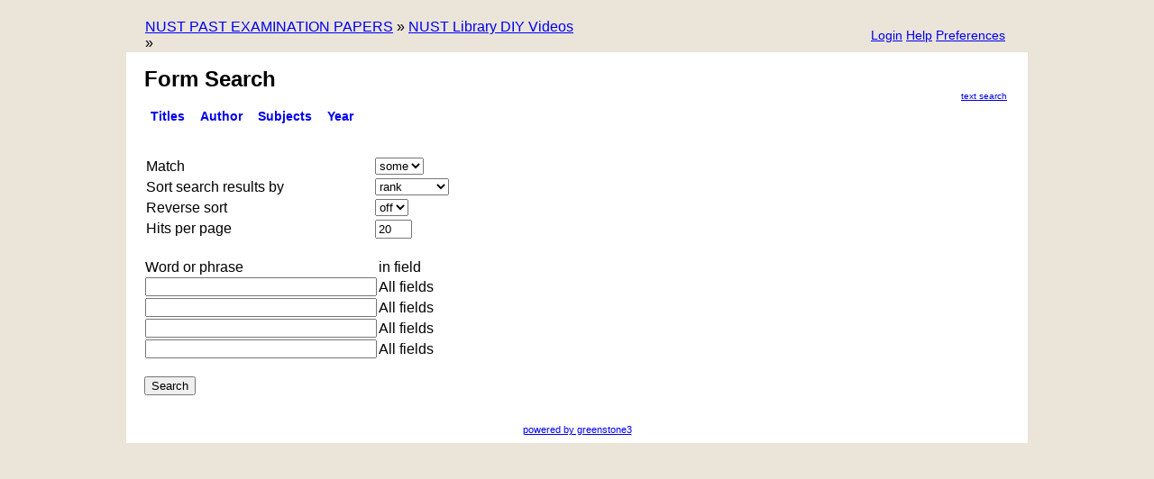

--- FILE ---
content_type: text/css
request_url: https://exampapers.nust.na/greenstone3/interfaces/default/style/berry.css
body_size: 927
content:
#berrybasket {
	min-height: 22px;
	padding: 5px;
	background: transparent url("../images/kete2.png") scroll repeat 0 0;
	z-index:10;
	font-size: 80%;
	min-height: 2em;
}

#baskethandle {
	cursor: move;
	padding: 0;
	margin: 0;
	height: 30px;
	width: auto;
	background-color: #7f7;
	display: none;
}

#berries {
	text-align: left;
	height: auto;
	margin: 0;
	padding: 0;
	overflow: hidden;   
}
#berries img {
	margin: 3px 2px;
}

#trashbin {
	float:right;
}

#berryFullViewLink {
	display:block;
	cursor: pointer;
	text-align: left;
	padding: .5em;
}

#berryHelpMsg {
	font-size: 90%;
	color: #888;
}

#doclist {
	margin-bottom:0;
}
span.berryradio{
 cursor: pointer;
 margin:0 3em  0 3em;
 font-weight: bold;
}

.berryOption {
	text-decoration: underline;
	cursor: pointer;
}

.berrycheck{
 font-size: 80%;  
 cursor: pointer;
 font-weight: bold;
 margin: 0 0 0 0.5em;
}

#urlcheck{
 float: left;
 padding: 0;
 margin: 0;
 
}

.pick {
  visibility:hidden;
}


p#documentberries {
   font-weight: bold;
   font-size:90%;
}

.documentberry {
  margin:0 2em 0 0;
  padding:0;
  visibility:hidden;
}


.content{
 font-family:sans-serif;
 text-align:left;
}

li.berryitem {
   padding: 0;
   margin: 0 ;
   color: black;
   font-size: 90%;
}

li.berrydoc {
  font-size: 90%;
  cursor: pointer;
  padding: 0 ;
  margin: 0 1em 0 0; 
}

a.expandcontract {
  font-size: 90%;
  color: red
}


.item {
  font-size: 90%;
 
}

.berrydelete{
   font-family:sans-serif;
   background-color:#E0F0E0;
   border:1px solid #2E8B57;   
   padding: 4px  4px 4px 4px; 
   font-weight: bold;
   cursor: pointer;
   width: 6em;
   color: red;
   font-size: 90%;
}

.sendbutton{
   font-family:sans-serif;
   background-color:#E0F0E0;
   border:1px solid #2E8B57;   
   padding: 4px  4px 4px 4px; 
   font-weight: bold;
   cursor: pointer;
   /*width: 5em;*/
   font-size: 90%;
   margin: 1em 0 0 0;
}

.berrybutton{
   font-family:sans-serif;
   background-color:#E0F0E0;
   border:1px solid #2E8B57;   
   padding: 4px  4px 4px 4px; 
   font-weight: bold;
   cursor: pointer;
   width: 10em;
   font-size: 90%;
}

.mailinput {
  border:1px solid #2E8B57; 
  width: 20em;
  height: 1.5em;
  font-size: 90%
}

.mailitem{
   text-align: left;
 }


textarea#pretextarea {
  font-family:sans-serif;
  border:1px solid #2E8B57; 
  width: 100%;
  height: 25em;
  font-size: 90%;
  margin: 0.5em 0 0 0;
  padding:0;
}

div#trashbin{
   float: right;
   height: 60px;
   width:  55px;
   padding: 0;
   background: url("../images/trash-empty.png") 0 0 no-repeat;
   margin:0;
   z-index:10;
}

div#binhandle{
 height: 60px;
 width:  55px;
 cursor: move;
}

span.extralink {
  cursor:pointer;
  font-size:80%;
  font-weight:bold;
  margin:0 2em 0 0;
  color:black;
}

span.extralink:hover {
   color: #2E8B57;
}



--- FILE ---
content_type: application/javascript
request_url: https://exampapers.nust.na/greenstone3/interfaces/default/js/yui/dragdrop-min.js
body_size: 6974
content:
/*
Copyright (c) 2011, Yahoo! Inc. All rights reserved.
Code licensed under the BSD License:
http://developer.yahoo.com/yui/license.html
version: 2.9.0
*/
if(!YAHOO.util.DragDropMgr){YAHOO.util.DragDropMgr=function(){var A=YAHOO.util.Event,B=YAHOO.util.Dom;return{useShim:false,_shimActive:false,_shimState:false,_debugShim:false,_createShim:function(){var C=document.createElement("div");C.id="yui-ddm-shim";if(document.body.firstChild){document.body.insertBefore(C,document.body.firstChild);}else{document.body.appendChild(C);}C.style.display="none";C.style.backgroundColor="red";C.style.position="absolute";C.style.zIndex="99999";B.setStyle(C,"opacity","0");this._shim=C;A.on(C,"mouseup",this.handleMouseUp,this,true);A.on(C,"mousemove",this.handleMouseMove,this,true);A.on(window,"scroll",this._sizeShim,this,true);},_sizeShim:function(){if(this._shimActive){var C=this._shim;C.style.height=B.getDocumentHeight()+"px";C.style.width=B.getDocumentWidth()+"px";C.style.top="0";C.style.left="0";}},_activateShim:function(){if(this.useShim){if(!this._shim){this._createShim();}this._shimActive=true;var C=this._shim,D="0";if(this._debugShim){D=".5";}B.setStyle(C,"opacity",D);this._sizeShim();C.style.display="block";}},_deactivateShim:function(){this._shim.style.display="none";this._shimActive=false;},_shim:null,ids:{},handleIds:{},dragCurrent:null,dragOvers:{},deltaX:0,deltaY:0,preventDefault:true,stopPropagation:true,initialized:false,locked:false,interactionInfo:null,init:function(){this.initialized=true;},POINT:0,INTERSECT:1,STRICT_INTERSECT:2,mode:0,_execOnAll:function(E,D){for(var F in this.ids){for(var C in this.ids[F]){var G=this.ids[F][C];if(!this.isTypeOfDD(G)){continue;}G[E].apply(G,D);}}},_onLoad:function(){this.init();A.on(document,"mouseup",this.handleMouseUp,this,true);A.on(document,"mousemove",this.handleMouseMove,this,true);A.on(window,"unload",this._onUnload,this,true);A.on(window,"resize",this._onResize,this,true);},_onResize:function(C){this._execOnAll("resetConstraints",[]);},lock:function(){this.locked=true;},unlock:function(){this.locked=false;},isLocked:function(){return this.locked;},locationCache:{},useCache:true,clickPixelThresh:3,clickTimeThresh:1000,dragThreshMet:false,clickTimeout:null,startX:0,startY:0,fromTimeout:false,regDragDrop:function(D,C){if(!this.initialized){this.init();}if(!this.ids[C]){this.ids[C]={};}this.ids[C][D.id]=D;},removeDDFromGroup:function(E,C){if(!this.ids[C]){this.ids[C]={};}var D=this.ids[C];if(D&&D[E.id]){delete D[E.id];}},_remove:function(E){for(var D in E.groups){if(D){var C=this.ids[D];if(C&&C[E.id]){delete C[E.id];}}}delete this.handleIds[E.id];},regHandle:function(D,C){if(!this.handleIds[D]){this.handleIds[D]={};}this.handleIds[D][C]=C;},isDragDrop:function(C){return(this.getDDById(C))?true:false;},getRelated:function(H,D){var G=[];for(var F in H.groups){for(var E in this.ids[F]){var C=this.ids[F][E];if(!this.isTypeOfDD(C)){continue;}if(!D||C.isTarget){G[G.length]=C;}}}return G;},isLegalTarget:function(G,F){var D=this.getRelated(G,true);for(var E=0,C=D.length;E<C;++E){if(D[E].id==F.id){return true;}}return false;},isTypeOfDD:function(C){return(C&&C.__ygDragDrop);},isHandle:function(D,C){return(this.handleIds[D]&&this.handleIds[D][C]);},getDDById:function(D){for(var C in this.ids){if(this.ids[C][D]){return this.ids[C][D];}}return null;},handleMouseDown:function(E,D){this.currentTarget=YAHOO.util.Event.getTarget(E);this.dragCurrent=D;var C=D.getEl();this.startX=YAHOO.util.Event.getPageX(E);this.startY=YAHOO.util.Event.getPageY(E);this.deltaX=this.startX-C.offsetLeft;this.deltaY=this.startY-C.offsetTop;this.dragThreshMet=false;this.clickTimeout=setTimeout(function(){var F=YAHOO.util.DDM;F.startDrag(F.startX,F.startY);F.fromTimeout=true;},this.clickTimeThresh);},startDrag:function(C,E){if(this.dragCurrent&&this.dragCurrent.useShim){this._shimState=this.useShim;this.useShim=true;}this._activateShim();clearTimeout(this.clickTimeout);var D=this.dragCurrent;if(D&&D.events.b4StartDrag){D.b4StartDrag(C,E);D.fireEvent("b4StartDragEvent",{x:C,y:E});}if(D&&D.events.startDrag){D.startDrag(C,E);D.fireEvent("startDragEvent",{x:C,y:E});}this.dragThreshMet=true;},handleMouseUp:function(C){if(this.dragCurrent){clearTimeout(this.clickTimeout);if(this.dragThreshMet){if(this.fromTimeout){this.fromTimeout=false;this.handleMouseMove(C);}this.fromTimeout=false;this.fireEvents(C,true);}else{}this.stopDrag(C);this.stopEvent(C);}},stopEvent:function(C){if(this.stopPropagation){YAHOO.util.Event.stopPropagation(C);}if(this.preventDefault){YAHOO.util.Event.preventDefault(C);}},stopDrag:function(E,D){var C=this.dragCurrent;if(C&&!D){if(this.dragThreshMet){if(C.events.b4EndDrag){C.b4EndDrag(E);C.fireEvent("b4EndDragEvent",{e:E});}if(C.events.endDrag){C.endDrag(E);C.fireEvent("endDragEvent",{e:E});}}if(C.events.mouseUp){C.onMouseUp(E);C.fireEvent("mouseUpEvent",{e:E});}}if(this._shimActive){this._deactivateShim();if(this.dragCurrent&&this.dragCurrent.useShim){this.useShim=this._shimState;this._shimState=false;}}this.dragCurrent=null;this.dragOvers={};},handleMouseMove:function(F){var C=this.dragCurrent;if(C){if(YAHOO.env.ua.ie&&(YAHOO.env.ua.ie<9)&&!F.button){this.stopEvent(F);return this.handleMouseUp(F);}else{if(F.clientX<0||F.clientY<0){}}if(!this.dragThreshMet){var E=Math.abs(this.startX-YAHOO.util.Event.getPageX(F));var D=Math.abs(this.startY-YAHOO.util.Event.getPageY(F));if(E>this.clickPixelThresh||D>this.clickPixelThresh){this.startDrag(this.startX,this.startY);}}if(this.dragThreshMet){if(C&&C.events.b4Drag){C.b4Drag(F);C.fireEvent("b4DragEvent",{e:F});}if(C&&C.events.drag){C.onDrag(F);C.fireEvent("dragEvent",{e:F});}if(C){this.fireEvents(F,false);}}this.stopEvent(F);}},fireEvents:function(W,M){var c=this.dragCurrent;if(!c||c.isLocked()||c.dragOnly){return;}var O=YAHOO.util.Event.getPageX(W),N=YAHOO.util.Event.getPageY(W),Q=new YAHOO.util.Point(O,N),K=c.getTargetCoord(Q.x,Q.y),F=c.getDragEl(),E=["out","over","drop","enter"],V=new YAHOO.util.Region(K.y,K.x+F.offsetWidth,K.y+F.offsetHeight,K.x),I=[],D={},L={},R=[],d={outEvts:[],overEvts:[],dropEvts:[],enterEvts:[]};for(var T in this.dragOvers){var f=this.dragOvers[T];if(!this.isTypeOfDD(f)){continue;
}if(!this.isOverTarget(Q,f,this.mode,V)){d.outEvts.push(f);}I[T]=true;delete this.dragOvers[T];}for(var S in c.groups){if("string"!=typeof S){continue;}for(T in this.ids[S]){var G=this.ids[S][T];if(!this.isTypeOfDD(G)){continue;}if(G.isTarget&&!G.isLocked()&&G!=c){if(this.isOverTarget(Q,G,this.mode,V)){D[S]=true;if(M){d.dropEvts.push(G);}else{if(!I[G.id]){d.enterEvts.push(G);}else{d.overEvts.push(G);}this.dragOvers[G.id]=G;}}}}}this.interactionInfo={out:d.outEvts,enter:d.enterEvts,over:d.overEvts,drop:d.dropEvts,point:Q,draggedRegion:V,sourceRegion:this.locationCache[c.id],validDrop:M};for(var C in D){R.push(C);}if(M&&!d.dropEvts.length){this.interactionInfo.validDrop=false;if(c.events.invalidDrop){c.onInvalidDrop(W);c.fireEvent("invalidDropEvent",{e:W});}}for(T=0;T<E.length;T++){var Z=null;if(d[E[T]+"Evts"]){Z=d[E[T]+"Evts"];}if(Z&&Z.length){var H=E[T].charAt(0).toUpperCase()+E[T].substr(1),Y="onDrag"+H,J="b4Drag"+H,P="drag"+H+"Event",X="drag"+H;if(this.mode){if(c.events[J]){c[J](W,Z,R);L[Y]=c.fireEvent(J+"Event",{event:W,info:Z,group:R});}if(c.events[X]&&(L[Y]!==false)){c[Y](W,Z,R);c.fireEvent(P,{event:W,info:Z,group:R});}}else{for(var a=0,U=Z.length;a<U;++a){if(c.events[J]){c[J](W,Z[a].id,R[0]);L[Y]=c.fireEvent(J+"Event",{event:W,info:Z[a].id,group:R[0]});}if(c.events[X]&&(L[Y]!==false)){c[Y](W,Z[a].id,R[0]);c.fireEvent(P,{event:W,info:Z[a].id,group:R[0]});}}}}}},getBestMatch:function(E){var G=null;var D=E.length;if(D==1){G=E[0];}else{for(var F=0;F<D;++F){var C=E[F];if(this.mode==this.INTERSECT&&C.cursorIsOver){G=C;break;}else{if(!G||!G.overlap||(C.overlap&&G.overlap.getArea()<C.overlap.getArea())){G=C;}}}}return G;},refreshCache:function(D){var F=D||this.ids;for(var C in F){if("string"!=typeof C){continue;}for(var E in this.ids[C]){var G=this.ids[C][E];if(this.isTypeOfDD(G)){var H=this.getLocation(G);if(H){this.locationCache[G.id]=H;}else{delete this.locationCache[G.id];}}}}},verifyEl:function(D){try{if(D){var C=D.offsetParent;if(C){return true;}}}catch(E){}return false;},getLocation:function(H){if(!this.isTypeOfDD(H)){return null;}var F=H.getEl(),K,E,D,M,L,N,C,J,G;try{K=YAHOO.util.Dom.getXY(F);}catch(I){}if(!K){return null;}E=K[0];D=E+F.offsetWidth;M=K[1];L=M+F.offsetHeight;N=M-H.padding[0];C=D+H.padding[1];J=L+H.padding[2];G=E-H.padding[3];return new YAHOO.util.Region(N,C,J,G);},isOverTarget:function(K,C,E,F){var G=this.locationCache[C.id];if(!G||!this.useCache){G=this.getLocation(C);this.locationCache[C.id]=G;}if(!G){return false;}C.cursorIsOver=G.contains(K);var J=this.dragCurrent;if(!J||(!E&&!J.constrainX&&!J.constrainY)){return C.cursorIsOver;}C.overlap=null;if(!F){var H=J.getTargetCoord(K.x,K.y);var D=J.getDragEl();F=new YAHOO.util.Region(H.y,H.x+D.offsetWidth,H.y+D.offsetHeight,H.x);}var I=F.intersect(G);if(I){C.overlap=I;return(E)?true:C.cursorIsOver;}else{return false;}},_onUnload:function(D,C){this.unregAll();},unregAll:function(){if(this.dragCurrent){this.stopDrag();this.dragCurrent=null;}this._execOnAll("unreg",[]);this.ids={};},elementCache:{},getElWrapper:function(D){var C=this.elementCache[D];if(!C||!C.el){C=this.elementCache[D]=new this.ElementWrapper(YAHOO.util.Dom.get(D));}return C;},getElement:function(C){return YAHOO.util.Dom.get(C);},getCss:function(D){var C=YAHOO.util.Dom.get(D);return(C)?C.style:null;},ElementWrapper:function(C){this.el=C||null;this.id=this.el&&C.id;this.css=this.el&&C.style;},getPosX:function(C){return YAHOO.util.Dom.getX(C);},getPosY:function(C){return YAHOO.util.Dom.getY(C);},swapNode:function(E,C){if(E.swapNode){E.swapNode(C);}else{var F=C.parentNode;var D=C.nextSibling;if(D==E){F.insertBefore(E,C);}else{if(C==E.nextSibling){F.insertBefore(C,E);}else{E.parentNode.replaceChild(C,E);F.insertBefore(E,D);}}}},getScroll:function(){var E,C,F=document.documentElement,D=document.body;if(F&&(F.scrollTop||F.scrollLeft)){E=F.scrollTop;C=F.scrollLeft;}else{if(D){E=D.scrollTop;C=D.scrollLeft;}else{}}return{top:E,left:C};},getStyle:function(D,C){return YAHOO.util.Dom.getStyle(D,C);},getScrollTop:function(){return this.getScroll().top;},getScrollLeft:function(){return this.getScroll().left;},moveToEl:function(C,E){var D=YAHOO.util.Dom.getXY(E);YAHOO.util.Dom.setXY(C,D);},getClientHeight:function(){return YAHOO.util.Dom.getViewportHeight();},getClientWidth:function(){return YAHOO.util.Dom.getViewportWidth();},numericSort:function(D,C){return(D-C);},_timeoutCount:0,_addListeners:function(){var C=YAHOO.util.DDM;if(YAHOO.util.Event&&document){C._onLoad();}else{if(C._timeoutCount>2000){}else{setTimeout(C._addListeners,10);if(document&&document.body){C._timeoutCount+=1;}}}},handleWasClicked:function(C,E){if(this.isHandle(E,C.id)){return true;}else{var D=C.parentNode;while(D){if(this.isHandle(E,D.id)){return true;}else{D=D.parentNode;}}}return false;}};}();YAHOO.util.DDM=YAHOO.util.DragDropMgr;YAHOO.util.DDM._addListeners();}(function(){var A=YAHOO.util.Event;var B=YAHOO.util.Dom;YAHOO.util.DragDrop=function(E,C,D){if(E){this.init(E,C,D);}};YAHOO.util.DragDrop.prototype={events:null,on:function(){this.subscribe.apply(this,arguments);},id:null,config:null,dragElId:null,handleElId:null,invalidHandleTypes:null,invalidHandleIds:null,invalidHandleClasses:null,startPageX:0,startPageY:0,groups:null,locked:false,lock:function(){this.locked=true;},unlock:function(){this.locked=false;},isTarget:true,padding:null,dragOnly:false,useShim:false,_domRef:null,__ygDragDrop:true,constrainX:false,constrainY:false,minX:0,maxX:0,minY:0,maxY:0,deltaX:0,deltaY:0,maintainOffset:false,xTicks:null,yTicks:null,primaryButtonOnly:true,available:false,hasOuterHandles:false,cursorIsOver:false,overlap:null,b4StartDrag:function(C,D){},startDrag:function(C,D){},b4Drag:function(C){},onDrag:function(C){},onDragEnter:function(C,D){},b4DragOver:function(C){},onDragOver:function(C,D){},b4DragOut:function(C){},onDragOut:function(C,D){},b4DragDrop:function(C){},onDragDrop:function(C,D){},onInvalidDrop:function(C){},b4EndDrag:function(C){},endDrag:function(C){},b4MouseDown:function(C){},onMouseDown:function(C){},onMouseUp:function(C){},onAvailable:function(){},getEl:function(){if(!this._domRef){this._domRef=B.get(this.id);
}return this._domRef;},getDragEl:function(){return B.get(this.dragElId);},init:function(F,C,D){this.initTarget(F,C,D);A.on(this._domRef||this.id,"mousedown",this.handleMouseDown,this,true);for(var E in this.events){this.createEvent(E+"Event");}},initTarget:function(E,C,D){this.config=D||{};this.events={};this.DDM=YAHOO.util.DDM;this.groups={};if(typeof E!=="string"){this._domRef=E;E=B.generateId(E);}this.id=E;this.addToGroup((C)?C:"default");this.handleElId=E;A.onAvailable(E,this.handleOnAvailable,this,true);this.setDragElId(E);this.invalidHandleTypes={A:"A"};this.invalidHandleIds={};this.invalidHandleClasses=[];this.applyConfig();},applyConfig:function(){this.events={mouseDown:true,b4MouseDown:true,mouseUp:true,b4StartDrag:true,startDrag:true,b4EndDrag:true,endDrag:true,drag:true,b4Drag:true,invalidDrop:true,b4DragOut:true,dragOut:true,dragEnter:true,b4DragOver:true,dragOver:true,b4DragDrop:true,dragDrop:true};if(this.config.events){for(var C in this.config.events){if(this.config.events[C]===false){this.events[C]=false;}}}this.padding=this.config.padding||[0,0,0,0];this.isTarget=(this.config.isTarget!==false);this.maintainOffset=(this.config.maintainOffset);this.primaryButtonOnly=(this.config.primaryButtonOnly!==false);this.dragOnly=((this.config.dragOnly===true)?true:false);this.useShim=((this.config.useShim===true)?true:false);},handleOnAvailable:function(){this.available=true;this.resetConstraints();this.onAvailable();},setPadding:function(E,C,F,D){if(!C&&0!==C){this.padding=[E,E,E,E];}else{if(!F&&0!==F){this.padding=[E,C,E,C];}else{this.padding=[E,C,F,D];}}},setInitPosition:function(F,E){var G=this.getEl();if(!this.DDM.verifyEl(G)){if(G&&G.style&&(G.style.display=="none")){}else{}return;}var D=F||0;var C=E||0;var H=B.getXY(G);this.initPageX=H[0]-D;this.initPageY=H[1]-C;this.lastPageX=H[0];this.lastPageY=H[1];this.setStartPosition(H);},setStartPosition:function(D){var C=D||B.getXY(this.getEl());this.deltaSetXY=null;this.startPageX=C[0];this.startPageY=C[1];},addToGroup:function(C){this.groups[C]=true;this.DDM.regDragDrop(this,C);},removeFromGroup:function(C){if(this.groups[C]){delete this.groups[C];}this.DDM.removeDDFromGroup(this,C);},setDragElId:function(C){this.dragElId=C;},setHandleElId:function(C){if(typeof C!=="string"){C=B.generateId(C);}this.handleElId=C;this.DDM.regHandle(this.id,C);},setOuterHandleElId:function(C){if(typeof C!=="string"){C=B.generateId(C);}A.on(C,"mousedown",this.handleMouseDown,this,true);this.setHandleElId(C);this.hasOuterHandles=true;},unreg:function(){A.removeListener(this.id,"mousedown",this.handleMouseDown);this._domRef=null;this.DDM._remove(this);},isLocked:function(){return(this.DDM.isLocked()||this.locked);},handleMouseDown:function(J,I){var D=J.which||J.button;if(this.primaryButtonOnly&&D>1){return;}if(this.isLocked()){return;}var C=this.b4MouseDown(J),F=true;if(this.events.b4MouseDown){F=this.fireEvent("b4MouseDownEvent",J);}var E=this.onMouseDown(J),H=true;if(this.events.mouseDown){if(E===false){H=false;}else{H=this.fireEvent("mouseDownEvent",J);}}if((C===false)||(E===false)||(F===false)||(H===false)){return;}this.DDM.refreshCache(this.groups);var G=new YAHOO.util.Point(A.getPageX(J),A.getPageY(J));if(!this.hasOuterHandles&&!this.DDM.isOverTarget(G,this)){}else{if(this.clickValidator(J)){this.setStartPosition();this.DDM.handleMouseDown(J,this);this.DDM.stopEvent(J);}else{}}},clickValidator:function(D){var C=YAHOO.util.Event.getTarget(D);return(this.isValidHandleChild(C)&&(this.id==this.handleElId||this.DDM.handleWasClicked(C,this.id)));},getTargetCoord:function(E,D){var C=E-this.deltaX;var F=D-this.deltaY;if(this.constrainX){if(C<this.minX){C=this.minX;}if(C>this.maxX){C=this.maxX;}}if(this.constrainY){if(F<this.minY){F=this.minY;}if(F>this.maxY){F=this.maxY;}}C=this.getTick(C,this.xTicks);F=this.getTick(F,this.yTicks);return{x:C,y:F};},addInvalidHandleType:function(C){var D=C.toUpperCase();this.invalidHandleTypes[D]=D;},addInvalidHandleId:function(C){if(typeof C!=="string"){C=B.generateId(C);}this.invalidHandleIds[C]=C;},addInvalidHandleClass:function(C){this.invalidHandleClasses.push(C);},removeInvalidHandleType:function(C){var D=C.toUpperCase();delete this.invalidHandleTypes[D];},removeInvalidHandleId:function(C){if(typeof C!=="string"){C=B.generateId(C);}delete this.invalidHandleIds[C];},removeInvalidHandleClass:function(D){for(var E=0,C=this.invalidHandleClasses.length;E<C;++E){if(this.invalidHandleClasses[E]==D){delete this.invalidHandleClasses[E];}}},isValidHandleChild:function(F){var E=true;var H;try{H=F.nodeName.toUpperCase();}catch(G){H=F.nodeName;}E=E&&!this.invalidHandleTypes[H];E=E&&!this.invalidHandleIds[F.id];for(var D=0,C=this.invalidHandleClasses.length;E&&D<C;++D){E=!B.hasClass(F,this.invalidHandleClasses[D]);}return E;},setXTicks:function(F,C){this.xTicks=[];this.xTickSize=C;var E={};for(var D=this.initPageX;D>=this.minX;D=D-C){if(!E[D]){this.xTicks[this.xTicks.length]=D;E[D]=true;}}for(D=this.initPageX;D<=this.maxX;D=D+C){if(!E[D]){this.xTicks[this.xTicks.length]=D;E[D]=true;}}this.xTicks.sort(this.DDM.numericSort);},setYTicks:function(F,C){this.yTicks=[];this.yTickSize=C;var E={};for(var D=this.initPageY;D>=this.minY;D=D-C){if(!E[D]){this.yTicks[this.yTicks.length]=D;E[D]=true;}}for(D=this.initPageY;D<=this.maxY;D=D+C){if(!E[D]){this.yTicks[this.yTicks.length]=D;E[D]=true;}}this.yTicks.sort(this.DDM.numericSort);},setXConstraint:function(E,D,C){this.leftConstraint=parseInt(E,10);this.rightConstraint=parseInt(D,10);this.minX=this.initPageX-this.leftConstraint;this.maxX=this.initPageX+this.rightConstraint;if(C){this.setXTicks(this.initPageX,C);}this.constrainX=true;},clearConstraints:function(){this.constrainX=false;this.constrainY=false;this.clearTicks();},clearTicks:function(){this.xTicks=null;this.yTicks=null;this.xTickSize=0;this.yTickSize=0;},setYConstraint:function(C,E,D){this.topConstraint=parseInt(C,10);this.bottomConstraint=parseInt(E,10);this.minY=this.initPageY-this.topConstraint;this.maxY=this.initPageY+this.bottomConstraint;
if(D){this.setYTicks(this.initPageY,D);}this.constrainY=true;},resetConstraints:function(){if(this.initPageX||this.initPageX===0){var D=(this.maintainOffset)?this.lastPageX-this.initPageX:0;var C=(this.maintainOffset)?this.lastPageY-this.initPageY:0;this.setInitPosition(D,C);}else{this.setInitPosition();}if(this.constrainX){this.setXConstraint(this.leftConstraint,this.rightConstraint,this.xTickSize);}if(this.constrainY){this.setYConstraint(this.topConstraint,this.bottomConstraint,this.yTickSize);}},getTick:function(I,F){if(!F){return I;}else{if(F[0]>=I){return F[0];}else{for(var D=0,C=F.length;D<C;++D){var E=D+1;if(F[E]&&F[E]>=I){var H=I-F[D];var G=F[E]-I;return(G>H)?F[D]:F[E];}}return F[F.length-1];}}},toString:function(){return("DragDrop "+this.id);}};YAHOO.augment(YAHOO.util.DragDrop,YAHOO.util.EventProvider);})();YAHOO.util.DD=function(C,A,B){if(C){this.init(C,A,B);}};YAHOO.extend(YAHOO.util.DD,YAHOO.util.DragDrop,{scroll:true,autoOffset:function(C,B){var A=C-this.startPageX;var D=B-this.startPageY;this.setDelta(A,D);},setDelta:function(B,A){this.deltaX=B;this.deltaY=A;},setDragElPos:function(C,B){var A=this.getDragEl();this.alignElWithMouse(A,C,B);},alignElWithMouse:function(C,G,F){var E=this.getTargetCoord(G,F);if(!this.deltaSetXY){var H=[E.x,E.y];YAHOO.util.Dom.setXY(C,H);var D=parseInt(YAHOO.util.Dom.getStyle(C,"left"),10);var B=parseInt(YAHOO.util.Dom.getStyle(C,"top"),10);this.deltaSetXY=[D-E.x,B-E.y];}else{YAHOO.util.Dom.setStyle(C,"left",(E.x+this.deltaSetXY[0])+"px");YAHOO.util.Dom.setStyle(C,"top",(E.y+this.deltaSetXY[1])+"px");}this.cachePosition(E.x,E.y);var A=this;setTimeout(function(){A.autoScroll.call(A,E.x,E.y,C.offsetHeight,C.offsetWidth);},0);},cachePosition:function(B,A){if(B){this.lastPageX=B;this.lastPageY=A;}else{var C=YAHOO.util.Dom.getXY(this.getEl());this.lastPageX=C[0];this.lastPageY=C[1];}},autoScroll:function(J,I,E,K){if(this.scroll){var L=this.DDM.getClientHeight();var B=this.DDM.getClientWidth();var N=this.DDM.getScrollTop();var D=this.DDM.getScrollLeft();var H=E+I;var M=K+J;var G=(L+N-I-this.deltaY);var F=(B+D-J-this.deltaX);var C=40;var A=(document.all)?80:30;if(H>L&&G<C){window.scrollTo(D,N+A);}if(I<N&&N>0&&I-N<C){window.scrollTo(D,N-A);}if(M>B&&F<C){window.scrollTo(D+A,N);}if(J<D&&D>0&&J-D<C){window.scrollTo(D-A,N);}}},applyConfig:function(){YAHOO.util.DD.superclass.applyConfig.call(this);this.scroll=(this.config.scroll!==false);},b4MouseDown:function(A){this.setStartPosition();this.autoOffset(YAHOO.util.Event.getPageX(A),YAHOO.util.Event.getPageY(A));},b4Drag:function(A){this.setDragElPos(YAHOO.util.Event.getPageX(A),YAHOO.util.Event.getPageY(A));},toString:function(){return("DD "+this.id);}});YAHOO.util.DDProxy=function(C,A,B){if(C){this.init(C,A,B);this.initFrame();}};YAHOO.util.DDProxy.dragElId="ygddfdiv";YAHOO.extend(YAHOO.util.DDProxy,YAHOO.util.DD,{resizeFrame:true,centerFrame:false,createFrame:function(){var B=this,A=document.body;if(!A||!A.firstChild){setTimeout(function(){B.createFrame();},50);return;}var F=this.getDragEl(),E=YAHOO.util.Dom;if(!F){F=document.createElement("div");F.id=this.dragElId;var D=F.style;D.position="absolute";D.visibility="hidden";D.cursor="move";D.border="2px solid #aaa";D.zIndex=999;D.height="25px";D.width="25px";var C=document.createElement("div");E.setStyle(C,"height","100%");E.setStyle(C,"width","100%");E.setStyle(C,"background-color","#ccc");E.setStyle(C,"opacity","0");F.appendChild(C);A.insertBefore(F,A.firstChild);}},initFrame:function(){this.createFrame();},applyConfig:function(){YAHOO.util.DDProxy.superclass.applyConfig.call(this);this.resizeFrame=(this.config.resizeFrame!==false);this.centerFrame=(this.config.centerFrame);this.setDragElId(this.config.dragElId||YAHOO.util.DDProxy.dragElId);},showFrame:function(E,D){var C=this.getEl();var A=this.getDragEl();var B=A.style;this._resizeProxy();if(this.centerFrame){this.setDelta(Math.round(parseInt(B.width,10)/2),Math.round(parseInt(B.height,10)/2));}this.setDragElPos(E,D);YAHOO.util.Dom.setStyle(A,"visibility","visible");},_resizeProxy:function(){if(this.resizeFrame){var H=YAHOO.util.Dom;var B=this.getEl();var C=this.getDragEl();var G=parseInt(H.getStyle(C,"borderTopWidth"),10);var I=parseInt(H.getStyle(C,"borderRightWidth"),10);var F=parseInt(H.getStyle(C,"borderBottomWidth"),10);var D=parseInt(H.getStyle(C,"borderLeftWidth"),10);if(isNaN(G)){G=0;}if(isNaN(I)){I=0;}if(isNaN(F)){F=0;}if(isNaN(D)){D=0;}var E=Math.max(0,B.offsetWidth-I-D);var A=Math.max(0,B.offsetHeight-G-F);H.setStyle(C,"width",E+"px");H.setStyle(C,"height",A+"px");}},b4MouseDown:function(B){this.setStartPosition();var A=YAHOO.util.Event.getPageX(B);var C=YAHOO.util.Event.getPageY(B);this.autoOffset(A,C);},b4StartDrag:function(A,B){this.showFrame(A,B);},b4EndDrag:function(A){YAHOO.util.Dom.setStyle(this.getDragEl(),"visibility","hidden");},endDrag:function(D){var C=YAHOO.util.Dom;var B=this.getEl();var A=this.getDragEl();C.setStyle(A,"visibility","");C.setStyle(B,"visibility","hidden");YAHOO.util.DDM.moveToEl(B,A);C.setStyle(A,"visibility","hidden");C.setStyle(B,"visibility","");},toString:function(){return("DDProxy "+this.id);}});YAHOO.util.DDTarget=function(C,A,B){if(C){this.initTarget(C,A,B);}};YAHOO.extend(YAHOO.util.DDTarget,YAHOO.util.DragDrop,{toString:function(){return("DDTarget "+this.id);}});YAHOO.register("dragdrop",YAHOO.util.DragDropMgr,{version:"2.9.0",build:"2800"});

--- FILE ---
content_type: application/javascript
request_url: https://exampapers.nust.na/greenstone3/interfaces/default/js/documentbasket/documentbasket.js
body_size: 3140
content:
//used to stored the current items in document basket, including collection name, document id and dodument title
//in the format of collection:id:[title], it is updated when the page is loaded (reloaded) or the user adds
// new items in the berry basket (see documentBasketDDPlayer.js). It is used to show the contents of the berry basket.

var show = false;
var docList =  new Array();

var oldHeight=120;
var oldWidth=140;
var oldBg;

var dd = new ygDDOnTop('documentbasket');
dd.setHandleElId('documenthandle');

var dmcheckout = function(){

	if ( document.getElementById('documentbasket') == null ) return;
	
	var request_type = "GET";
    var url = gs.xsltParams.library_name + "?a=pr&rt=r&ro=1&s=GetDocuments&o=XML&hhf="+makeURLComponentSafe("[{\"name\":\"Cache-Control\", \"value\":\"no-cache\"}]")+"&c=";

	var responseSuccess = function(o){
		//alert(o.responseText);
		var response = o.responseXML;
		var size = response.getElementsByTagName('size').item(0).getAttribute('value');

		var items = response.getElementsByTagName('item');

		docList = new Array();
		for (var i=0;i < items.length ; i++ )
		{
			// remove document images from the document basket if it already contains this item
			var itemID = "documentBasketBook" + items[i].getAttribute('collection') + ":" + items[i].getAttribute('name');
			var item = YAHOO.util.Dom.get(itemID);
			if (item != null){
				var parent = item.parentNode;
				parent.removeChild(item);
			}
			docList[docList.length] = items[i];
		}

		//add document image into the document basket
		updateDocumentImages();

		// set document images visible
		// they are set to be invisible to prevent flickering when first loaded (see documentbasket.css)

		var docs = document.getElementsByTagName('img');
		new YAHOO.util.DDTarget('documentbasket','documentbox');

		for (var j=0; j < docs.length; j++){
			var doc = docs[j]; 
			var parent = doc.parentNode;

			if (doc.id.indexOf("documentBasketBook") != -1){
				doc.style.visibility = "visible";
				new documentBasketDDPlayer(doc.id,'documentbox',docList); 
			}
		}
		//updateDocumentCount();
		correctDocumentExpandCollapseButtons();
	}

	var responseFailure = function(o){
		alert("CHECKOUT FAILED");
	}

	var callback = {
		success: responseSuccess,
		failure: responseFailure
	}

	YAHOO.util.Connect.asyncRequest(request_type , url , callback);
}

function clearBasket()
{
    var delurlPath = gs.xsltParams.library_name + "?a=pr&rt=r&ro=1&s=ClearDocuments&c=&o=XML&hhf="+makeURLComponentSafe("[{\"name\":\"Cache-Control\", \"value\":\"no-cache\"}]")+"&s1.c=" + gs.cgiParams.c;
	var callback =
	{
		success:function(){console.log("Successfully removed document");},
		failed:function(){console.log("Failed to remove document " + docList[i].id + " from the document basket");}
	}
	YAHOO.util.Connect.asyncRequest("GET", delurlPath, callback);
	docList = new Array();
	updateDocumentImages();
}

function updateDocumentImages(){

	var docs = YAHOO.util.Dom.get('documentpages');
	if ( docs == null ) return;
	
	while(docs.hasChildNodes())
	{
		docs.removeChild(docs.firstChild);
	}
	
	for (var i = 0; i < docList.length && i < 12; i++ ){
		var img = document.createElement('img');
		img.src = gs.imageURLs.pageIcon;
		docs.appendChild(img);
	}

	//show the help message if there are no docs
	if ( docList.length == 0 ) {
		var docHelpMsg = document.createElement('span');
		docs.appendChild(docHelpMsg);
		docHelpMsg.appendChild(document.createTextNode('Drop your document/pages here'));
		docHelpMsg.setAttribute('id','docHelpMsg');
	}

	//show the expand buttons
	correctDocumentExpandCollapseButtons();

}

function correctDocumentExpandCollapseButtons() {
	var dbecl = YAHOO.util.Dom.get('documentBasketExpandCollapseLinks');
	if ( dbecl == null ) return;
	if ( docList.length > 0 ) {
		YAHOO.util.Dom.get('documentBasketExpandCollapseLinks').style.display='';
	} else {
		YAHOO.util.Dom.get('documentBasketExpandCollapseLinks').style.display='none';
	}
}

function updateDocumentCount() {
	var docs = YAHOO.util.Dom.get('documentpages');
	var documentCount = YAHOO.util.Dom.get('documentCount');
	if ( docs == null || documentCount == null ) return;
	if ( docList.length == 0 ) {
		documentCount.innerHTML = "empty";
	} else {
		documentCount.innerHTML = docList.length;
	}
}

function documentBoxUpdate(e) {
//alert( arguments.callee );
	var target = e.target;
	if ((target.id.toLowerCase() == 'documentbasket' || target.id.toLowerCase() == 'documentpages') && !show){
		showDocumentBox();
		show = true;
	}else{
		if (target.id.toLowerCase() == 'hideview' && show){
			hideDocumentBox();
			show = false;
		}
	}

	if (target.className == 'pick'){
		addDocument(target);
	}
}

function showDocumentBox() {
//alert( arguments.callee );
	var documentBasket= YAHOO.util.Dom.get('documentbasket');
	var documentHandle = YAHOO.util.Dom.get('documenthandle');
	var documentPages = YAHOO.util.Dom.get('documentpages');
	var width = 500;
	var height = 40;
	var i=0;

	//remove berryImages in the berry basket
	while (documentPages.hasChildNodes()) {
		documentPages.removeChild(documentPages.firstChild);
	}
	while (documentHandle.hasChildNodes()) {
		documentHandle.removeChild(documentHandle.firstChild);
	}
	
	var div = document.createElement('div');
	documentPages.appendChild(div);
	var list = document.createElement('ol');
	div.appendChild(list);
	
	list.id = 'doclist';

	//put the document pages in
	for (i; i < docList.length; i++){
		var documentItem = docList[i];
		var documentElement = document.createElement('li');
		list.appendChild(documentElement);
		var title = documentItem.getAttribute('title');
		var root_title = documentItem.getAttribute('root_title');
		//var id = berryItem.getAttribute('collection')+":"+berryItem.getAttribute('name');

		if (root_title != ""){
			root_title +=":";
		}

		title = root_title+title;
		if (title.length > 50){
			title = title.substring(0,20)+" ... "+title.substr(title.length-35,35);
		}
		
		documentElement.setAttribute("class","documentitem");
		documentElement.setAttribute("title",title);
		documentElement.innerHTML = title;
		height +=40;
	}

	oldHeight = documentBasket.style.height;
	oldWidth = documentBasket.style.width;
	oldBg = documentBasket.style.background;

	documentBasket.style.background ='url("interfaces/default/images/kete2.png") 0 0 repeat';
	documentBasket.style.cursor = "default";
	documentBasket.className = "show";

	//put the full view link in
	var fullView = document.createElement('a');
	documentPages.appendChild(fullView);
	
	//Find the collection in the cgi parameters
	var url = window.location.href;
	var colstart = url.indexOf("&c=");
	var collectionName = "";
	if (colstart != -1)
	{
		var colend = url.indexOf("&", (colstart + 1));
		if (colend == -1)
		{
			colend = url.length - 1;
		}
		collectionName = url.substring(colstart + 3, colend);
	}
	
	fullView.appendChild(document.createTextNode('Full View »'));
	fullView.setAttribute("href", gs.xsltParams.library_name + "?a=g&sa=documentbasket&c=&s=DisplayDocumentList&rt=r&p.c=" + collectionName);
	fullView.setAttribute("id","documentpagesFullViewLink");

	//toggle expand/collapse links
	var expandLink = YAHOO.util.Dom.get('documentBasketExpandLink');
	var collapseLink = YAHOO.util.Dom.get('documentBasketCollapseLink');
	if ( expandLink != null && collapseLink != null ) {
		expandLink.style.display = 'none';
		collapseLink.style.display = '';
	}

}

function hideDocumentBox() {
//alert( arguments.callee );
	var i = 0;
	var documentBasket = YAHOO.util.Dom.get('documentbasket');
	var documentHandle = YAHOO.util.Dom.get('documenthandle');
	var documentPages = YAHOO.util.Dom.get('documentpages');
	documentBasket.style.height = oldHeight;
	documentBasket.style.width = oldWidth;
	documentBasket.style.background = oldBg;
	documentBasket.style.cursor = "pointer";
	documentBasket.className = "hide";

	while (documentPages.hasChildNodes()) {
		documentPages.removeChild(documentPages.firstChild);
	}

	while (documentHandle.hasChildNodes()) {
		documentHandle.removeChild(documentHandle.firstChild);
	}

	updateDocumentImages();
	//updateDocumentCount();

	//toggle expand/collapse links
	var expandLink = YAHOO.util.Dom.get('documentBasketExpandLink');
	var collapseLink = YAHOO.util.Dom.get('documentBasketCollapseLink');
	if ( expandLink != null && collapseLink != null ) {
		expandLink.style.display = '';
		collapseLink.style.display = 'none';
	}
	
}


function addDocument(el){
    var addurl = gs.xsltParams.library_name + "?a=pr&rt=r&ro=1&s=AddDocument&c=&s1.id=2&o=XML&hhf="+makeURLComponentSafe("[{\"name\":\"Cache-Control\", \"value\":\"no-cache\"}]")+"&s1.item=" + el.id;

	var addSuccess = function(o){
		var result = o.responseXML;
		var items = result.getElementsByTagName('item');

		if (items.length < 0){

			var item = items[0];
			var documentbasket = YAHOO.util.Dom.get('documentbasket');
			var documentPages = YAHOO.util.Dom.get('documentpages');
			docList[docList.length]= item;
			var parent =el.parentNode;
			if (parent == null) return;
			parent.removeChild(el);
			var itemID = item.getAttribute('collection')+":"+item.getAttribute('name');
			//added
			if (parent !=null && parent.id == "documentberries"){

				var root = YAHOO.util.Dom.get(itemID+":root");
				var section = YAHOO.util.Dom.get(itemID+":section");

				if(root!=null && root.id.indexOf(itemID) !=-1){
					parent.removeChild(root);
				}

				if(section!=null && section.id.indexOf(itemID) !=-1){
					parent.removeChild(section);
				}

			}

			if (!YAHOO.util.Dom.get('hideview') && docList.length < 13){

				while (documentpages.hasChildNodes()) {
					documentpages.removeChild(documentpages.firstChild);
				}

				for (var i =0; i < docList.length; i++ ){
					var img = document.createElement('img');
					img.src = gs.imageURLs.pageIcon;
					documentpages.appendChild(img);
				}

			}  else {

				if (YAHOO.util.Dom.get('hideview')){
					var documentBasket = YAHOO.util.Dom.get('documentbasket');
					var documentPages = YAHOO.util.Dom.get('documentpages');
					var doclist = YAHOO.util.Dom.get('doclist');
					var tid = el.id;
					var documentItem;
					var documentElement = document.createElement('li');

					for (var i in docList){
						documentItem = docList[i];
						var id = documentItem.getAttribute('collection')+":"+documentItem.getAttribute('name');

						if (id == tid){
							var title = documentItem.getAttribute('title');
							var root_title = documentItem.getAttribute('root_title');
							if (root_title != ""){
								root_title +=":";
							}

							title = root_title+title;
							if (title.length > 50){
								title = title.substring(0,20)+" ... "+title.substr(title.length-35,35);
							}

							documentElement.appendChild(document.createTextNode(title));
							documentElement.setAttribute("class","documentitem");
							doclist.appendChild(documentElement);
							var heightStr = documentBasket.style.height+"";
							var height =parseInt(heightStr.substring(0,heightStr.length-2)) +18;
							documentBasket.style.height = height;
							documentPages.style.height = height;
							break;
						}

					}

				}

			}
		}
	}

	var addFailure = function(o){
	}

	var addcallback = {
		success:addSuccess,
		failure:addFailure
	}
	
	YAHOO.util.Connect.asyncRequest(request_type , addurl , addcallback);
}

YAHOO.util.Event.addListener(window, 'load', dmcheckout);
//YAHOO.util.Event.addListener(window, 'click', documentBoxUpdate);

